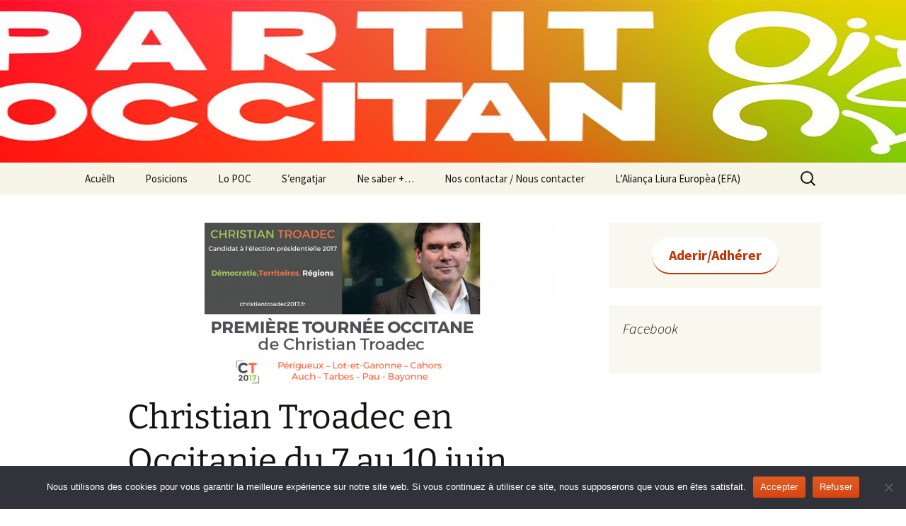

--- FILE ---
content_type: text/html; charset=UTF-8
request_url: https://partitoccitan.org/en-direct/comunicats/christian-troadec-en-occitanie-du-7-au-10-juin-prochains/
body_size: 11539
content:
<!DOCTYPE html>
<html lang="fr-FR">
<head>
	<meta charset="UTF-8">
	<meta name="viewport" content="width=device-width, initial-scale=1.0">
	<title>Christian Troadec en Occitanie du 7 au 10 juin prochains - Partit Occitan</title>
	<link rel="profile" href="https://gmpg.org/xfn/11">
	<link rel="pingback" href="https://partitoccitan.org/xmlrpc.php">
	<meta name='robots' content='index, follow, max-image-preview:large, max-snippet:-1, max-video-preview:-1' />
	<style>img:is([sizes="auto" i], [sizes^="auto," i]) { contain-intrinsic-size: 3000px 1500px }</style>
	
	<!-- This site is optimized with the Yoast SEO plugin v26.2 - https://yoast.com/wordpress/plugins/seo/ -->
	<link rel="canonical" href="https://partitoccitan.org/en-direct/comunicats/christian-troadec-en-occitanie-du-7-au-10-juin-prochains/" />
	<meta property="og:locale" content="fr_FR" />
	<meta property="og:type" content="article" />
	<meta property="og:title" content="Christian Troadec en Occitanie du 7 au 10 juin prochains - Partit Occitan" />
	<meta property="og:description" content="Christian Troadec, maire de Carhaix, candidat a l&rsquo;élection présidentielle, organise sa première tournée dans l&rsquo;Ouest Occitan la semaine prochaine : le mardi 7 juin à Périgueux : conférence de presse à 17h, réunion publique à 19h &#8211; EN SAVOIR + le mercredi 8 juin au musée du Foie Gras de Frespech (47) : rencontre et &hellip; Continuer la lecture de Christian Troadec en Occitanie du 7 au 10 juin prochains &rarr;" />
	<meta property="og:url" content="https://partitoccitan.org/en-direct/comunicats/christian-troadec-en-occitanie-du-7-au-10-juin-prochains/" />
	<meta property="og:site_name" content="Partit Occitan" />
	<meta property="article:publisher" content="https://www.facebook.com/partitoccitan/" />
	<meta property="article:published_time" content="2016-06-02T16:07:46+00:00" />
	<meta property="article:modified_time" content="2016-06-03T06:53:50+00:00" />
	<meta property="og:image" content="https://partitoccitan.org/wp-content/uploads/2016/06/image-articleé2.png" />
	<meta property="og:image:width" content="1118" />
	<meta property="og:image:height" content="432" />
	<meta property="og:image:type" content="image/png" />
	<meta name="author" content="admin" />
	<meta name="twitter:card" content="summary_large_image" />
	<meta name="twitter:creator" content="@partitoccitan" />
	<meta name="twitter:site" content="@partitoccitan" />
	<meta name="twitter:label1" content="Écrit par" />
	<meta name="twitter:data1" content="admin" />
	<meta name="twitter:label2" content="Durée de lecture estimée" />
	<meta name="twitter:data2" content="1 minute" />
	<script type="application/ld+json" class="yoast-schema-graph">{"@context":"https://schema.org","@graph":[{"@type":"Article","@id":"https://partitoccitan.org/en-direct/comunicats/christian-troadec-en-occitanie-du-7-au-10-juin-prochains/#article","isPartOf":{"@id":"https://partitoccitan.org/en-direct/comunicats/christian-troadec-en-occitanie-du-7-au-10-juin-prochains/"},"author":{"name":"admin","@id":"https://partitoccitan.org/#/schema/person/5b10f5dbc3ad6f1c45f62284cf4b5ee3"},"headline":"Christian Troadec en Occitanie du 7 au 10 juin prochains","datePublished":"2016-06-02T16:07:46+00:00","dateModified":"2016-06-03T06:53:50+00:00","mainEntityOfPage":{"@id":"https://partitoccitan.org/en-direct/comunicats/christian-troadec-en-occitanie-du-7-au-10-juin-prochains/"},"wordCount":311,"publisher":{"@id":"https://partitoccitan.org/#organization"},"image":{"@id":"https://partitoccitan.org/en-direct/comunicats/christian-troadec-en-occitanie-du-7-au-10-juin-prochains/#primaryimage"},"thumbnailUrl":"https://partitoccitan.org/wp-content/uploads/2016/06/image-articleé2.png","articleSection":["***Alertas***","Comunicats"],"inLanguage":"fr-FR"},{"@type":"WebPage","@id":"https://partitoccitan.org/en-direct/comunicats/christian-troadec-en-occitanie-du-7-au-10-juin-prochains/","url":"https://partitoccitan.org/en-direct/comunicats/christian-troadec-en-occitanie-du-7-au-10-juin-prochains/","name":"Christian Troadec en Occitanie du 7 au 10 juin prochains - Partit Occitan","isPartOf":{"@id":"https://partitoccitan.org/#website"},"primaryImageOfPage":{"@id":"https://partitoccitan.org/en-direct/comunicats/christian-troadec-en-occitanie-du-7-au-10-juin-prochains/#primaryimage"},"image":{"@id":"https://partitoccitan.org/en-direct/comunicats/christian-troadec-en-occitanie-du-7-au-10-juin-prochains/#primaryimage"},"thumbnailUrl":"https://partitoccitan.org/wp-content/uploads/2016/06/image-articleé2.png","datePublished":"2016-06-02T16:07:46+00:00","dateModified":"2016-06-03T06:53:50+00:00","breadcrumb":{"@id":"https://partitoccitan.org/en-direct/comunicats/christian-troadec-en-occitanie-du-7-au-10-juin-prochains/#breadcrumb"},"inLanguage":"fr-FR","potentialAction":[{"@type":"ReadAction","target":["https://partitoccitan.org/en-direct/comunicats/christian-troadec-en-occitanie-du-7-au-10-juin-prochains/"]}]},{"@type":"ImageObject","inLanguage":"fr-FR","@id":"https://partitoccitan.org/en-direct/comunicats/christian-troadec-en-occitanie-du-7-au-10-juin-prochains/#primaryimage","url":"https://partitoccitan.org/wp-content/uploads/2016/06/image-articleé2.png","contentUrl":"https://partitoccitan.org/wp-content/uploads/2016/06/image-articleé2.png","width":1118,"height":432},{"@type":"BreadcrumbList","@id":"https://partitoccitan.org/en-direct/comunicats/christian-troadec-en-occitanie-du-7-au-10-juin-prochains/#breadcrumb","itemListElement":[{"@type":"ListItem","position":1,"name":"Accueil","item":"https://partitoccitan.org/"},{"@type":"ListItem","position":2,"name":"Les dernières publications","item":"https://partitoccitan.org/blog/"},{"@type":"ListItem","position":3,"name":"Christian Troadec en Occitanie du 7 au 10 juin prochains"}]},{"@type":"WebSite","@id":"https://partitoccitan.org/#website","url":"https://partitoccitan.org/","name":"Partit Occitan","description":"","publisher":{"@id":"https://partitoccitan.org/#organization"},"potentialAction":[{"@type":"SearchAction","target":{"@type":"EntryPoint","urlTemplate":"https://partitoccitan.org/?s={search_term_string}"},"query-input":{"@type":"PropertyValueSpecification","valueRequired":true,"valueName":"search_term_string"}}],"inLanguage":"fr-FR"},{"@type":"Organization","@id":"https://partitoccitan.org/#organization","name":"Partit Occitan","url":"https://partitoccitan.org/","logo":{"@type":"ImageObject","inLanguage":"fr-FR","@id":"https://partitoccitan.org/#/schema/logo/image/","url":"https://partitoccitan.org/wp-content/uploads/2018/01/cropped-logopoclarge-1.png","contentUrl":"https://partitoccitan.org/wp-content/uploads/2018/01/cropped-logopoclarge-1.png","width":512,"height":512,"caption":"Partit Occitan"},"image":{"@id":"https://partitoccitan.org/#/schema/logo/image/"},"sameAs":["https://www.facebook.com/partitoccitan/","https://x.com/partitoccitan"]},{"@type":"Person","@id":"https://partitoccitan.org/#/schema/person/5b10f5dbc3ad6f1c45f62284cf4b5ee3","name":"admin","url":"https://partitoccitan.org/author/admin/"}]}</script>
	<!-- / Yoast SEO plugin. -->


<link rel="alternate" type="application/rss+xml" title="Partit Occitan &raquo; Flux" href="https://partitoccitan.org/feed/" />
<link rel="alternate" type="application/rss+xml" title="Partit Occitan &raquo; Flux des commentaires" href="https://partitoccitan.org/comments/feed/" />
		<!-- This site uses the Google Analytics by ExactMetrics plugin v8.10.1 - Using Analytics tracking - https://www.exactmetrics.com/ -->
		<!-- Note: ExactMetrics is not currently configured on this site. The site owner needs to authenticate with Google Analytics in the ExactMetrics settings panel. -->
					<!-- No tracking code set -->
				<!-- / Google Analytics by ExactMetrics -->
		<script>
window._wpemojiSettings = {"baseUrl":"https:\/\/s.w.org\/images\/core\/emoji\/16.0.1\/72x72\/","ext":".png","svgUrl":"https:\/\/s.w.org\/images\/core\/emoji\/16.0.1\/svg\/","svgExt":".svg","source":{"concatemoji":"https:\/\/partitoccitan.org\/wp-includes\/js\/wp-emoji-release.min.js?ver=6.8.3"}};
/*! This file is auto-generated */
!function(s,n){var o,i,e;function c(e){try{var t={supportTests:e,timestamp:(new Date).valueOf()};sessionStorage.setItem(o,JSON.stringify(t))}catch(e){}}function p(e,t,n){e.clearRect(0,0,e.canvas.width,e.canvas.height),e.fillText(t,0,0);var t=new Uint32Array(e.getImageData(0,0,e.canvas.width,e.canvas.height).data),a=(e.clearRect(0,0,e.canvas.width,e.canvas.height),e.fillText(n,0,0),new Uint32Array(e.getImageData(0,0,e.canvas.width,e.canvas.height).data));return t.every(function(e,t){return e===a[t]})}function u(e,t){e.clearRect(0,0,e.canvas.width,e.canvas.height),e.fillText(t,0,0);for(var n=e.getImageData(16,16,1,1),a=0;a<n.data.length;a++)if(0!==n.data[a])return!1;return!0}function f(e,t,n,a){switch(t){case"flag":return n(e,"\ud83c\udff3\ufe0f\u200d\u26a7\ufe0f","\ud83c\udff3\ufe0f\u200b\u26a7\ufe0f")?!1:!n(e,"\ud83c\udde8\ud83c\uddf6","\ud83c\udde8\u200b\ud83c\uddf6")&&!n(e,"\ud83c\udff4\udb40\udc67\udb40\udc62\udb40\udc65\udb40\udc6e\udb40\udc67\udb40\udc7f","\ud83c\udff4\u200b\udb40\udc67\u200b\udb40\udc62\u200b\udb40\udc65\u200b\udb40\udc6e\u200b\udb40\udc67\u200b\udb40\udc7f");case"emoji":return!a(e,"\ud83e\udedf")}return!1}function g(e,t,n,a){var r="undefined"!=typeof WorkerGlobalScope&&self instanceof WorkerGlobalScope?new OffscreenCanvas(300,150):s.createElement("canvas"),o=r.getContext("2d",{willReadFrequently:!0}),i=(o.textBaseline="top",o.font="600 32px Arial",{});return e.forEach(function(e){i[e]=t(o,e,n,a)}),i}function t(e){var t=s.createElement("script");t.src=e,t.defer=!0,s.head.appendChild(t)}"undefined"!=typeof Promise&&(o="wpEmojiSettingsSupports",i=["flag","emoji"],n.supports={everything:!0,everythingExceptFlag:!0},e=new Promise(function(e){s.addEventListener("DOMContentLoaded",e,{once:!0})}),new Promise(function(t){var n=function(){try{var e=JSON.parse(sessionStorage.getItem(o));if("object"==typeof e&&"number"==typeof e.timestamp&&(new Date).valueOf()<e.timestamp+604800&&"object"==typeof e.supportTests)return e.supportTests}catch(e){}return null}();if(!n){if("undefined"!=typeof Worker&&"undefined"!=typeof OffscreenCanvas&&"undefined"!=typeof URL&&URL.createObjectURL&&"undefined"!=typeof Blob)try{var e="postMessage("+g.toString()+"("+[JSON.stringify(i),f.toString(),p.toString(),u.toString()].join(",")+"));",a=new Blob([e],{type:"text/javascript"}),r=new Worker(URL.createObjectURL(a),{name:"wpTestEmojiSupports"});return void(r.onmessage=function(e){c(n=e.data),r.terminate(),t(n)})}catch(e){}c(n=g(i,f,p,u))}t(n)}).then(function(e){for(var t in e)n.supports[t]=e[t],n.supports.everything=n.supports.everything&&n.supports[t],"flag"!==t&&(n.supports.everythingExceptFlag=n.supports.everythingExceptFlag&&n.supports[t]);n.supports.everythingExceptFlag=n.supports.everythingExceptFlag&&!n.supports.flag,n.DOMReady=!1,n.readyCallback=function(){n.DOMReady=!0}}).then(function(){return e}).then(function(){var e;n.supports.everything||(n.readyCallback(),(e=n.source||{}).concatemoji?t(e.concatemoji):e.wpemoji&&e.twemoji&&(t(e.twemoji),t(e.wpemoji)))}))}((window,document),window._wpemojiSettings);
</script>
<link rel='stylesheet' id='validate-engine-css-css' href='https://partitoccitan.org/wp-content/plugins/wysija-newsletters/css/validationEngine.jquery.css?ver=2.22' media='all' />
<style id='wp-emoji-styles-inline-css'>

	img.wp-smiley, img.emoji {
		display: inline !important;
		border: none !important;
		box-shadow: none !important;
		height: 1em !important;
		width: 1em !important;
		margin: 0 0.07em !important;
		vertical-align: -0.1em !important;
		background: none !important;
		padding: 0 !important;
	}
</style>
<link rel='stylesheet' id='wp-block-library-css' href='https://partitoccitan.org/wp-content/plugins/gutenberg/build/block-library/style.css?ver=21.9.0' media='all' />
<link rel='stylesheet' id='wp-block-library-theme-css' href='https://partitoccitan.org/wp-content/plugins/gutenberg/build/block-library/theme.css?ver=21.9.0' media='all' />
<style id='classic-theme-styles-inline-css'>
/*! This file is auto-generated */
.wp-block-button__link{color:#fff;background-color:#32373c;border-radius:9999px;box-shadow:none;text-decoration:none;padding:calc(.667em + 2px) calc(1.333em + 2px);font-size:1.125em}.wp-block-file__button{background:#32373c;color:#fff;text-decoration:none}
</style>
<link rel='stylesheet' id='contact-form-7-css' href='https://partitoccitan.org/wp-content/plugins/contact-form-7/includes/css/styles.css?ver=6.1.3' media='all' />
<link rel='stylesheet' id='cookie-notice-front-css' href='https://partitoccitan.org/wp-content/plugins/cookie-notice/css/front.min.css?ver=2.5.8' media='all' />
<style id='global-styles-inline-css'>
:root{--wp--preset--aspect-ratio--square: 1;--wp--preset--aspect-ratio--4-3: 4/3;--wp--preset--aspect-ratio--3-4: 3/4;--wp--preset--aspect-ratio--3-2: 3/2;--wp--preset--aspect-ratio--2-3: 2/3;--wp--preset--aspect-ratio--16-9: 16/9;--wp--preset--aspect-ratio--9-16: 9/16;--wp--preset--color--black: #000000;--wp--preset--color--cyan-bluish-gray: #abb8c3;--wp--preset--color--white: #fff;--wp--preset--color--pale-pink: #f78da7;--wp--preset--color--vivid-red: #cf2e2e;--wp--preset--color--luminous-vivid-orange: #ff6900;--wp--preset--color--luminous-vivid-amber: #fcb900;--wp--preset--color--light-green-cyan: #7bdcb5;--wp--preset--color--vivid-green-cyan: #00d084;--wp--preset--color--pale-cyan-blue: #8ed1fc;--wp--preset--color--vivid-cyan-blue: #0693e3;--wp--preset--color--vivid-purple: #9b51e0;--wp--preset--color--dark-gray: #141412;--wp--preset--color--red: #bc360a;--wp--preset--color--medium-orange: #db572f;--wp--preset--color--light-orange: #ea9629;--wp--preset--color--yellow: #fbca3c;--wp--preset--color--dark-brown: #220e10;--wp--preset--color--medium-brown: #722d19;--wp--preset--color--light-brown: #eadaa6;--wp--preset--color--beige: #e8e5ce;--wp--preset--color--off-white: #f7f5e7;--wp--preset--gradient--vivid-cyan-blue-to-vivid-purple: linear-gradient(135deg,rgb(6,147,227) 0%,rgb(155,81,224) 100%);--wp--preset--gradient--light-green-cyan-to-vivid-green-cyan: linear-gradient(135deg,rgb(122,220,180) 0%,rgb(0,208,130) 100%);--wp--preset--gradient--luminous-vivid-amber-to-luminous-vivid-orange: linear-gradient(135deg,rgb(252,185,0) 0%,rgb(255,105,0) 100%);--wp--preset--gradient--luminous-vivid-orange-to-vivid-red: linear-gradient(135deg,rgb(255,105,0) 0%,rgb(207,46,46) 100%);--wp--preset--gradient--very-light-gray-to-cyan-bluish-gray: linear-gradient(135deg,rgb(238,238,238) 0%,rgb(169,184,195) 100%);--wp--preset--gradient--cool-to-warm-spectrum: linear-gradient(135deg,rgb(74,234,220) 0%,rgb(151,120,209) 20%,rgb(207,42,186) 40%,rgb(238,44,130) 60%,rgb(251,105,98) 80%,rgb(254,248,76) 100%);--wp--preset--gradient--blush-light-purple: linear-gradient(135deg,rgb(255,206,236) 0%,rgb(152,150,240) 100%);--wp--preset--gradient--blush-bordeaux: linear-gradient(135deg,rgb(254,205,165) 0%,rgb(254,45,45) 50%,rgb(107,0,62) 100%);--wp--preset--gradient--luminous-dusk: linear-gradient(135deg,rgb(255,203,112) 0%,rgb(199,81,192) 50%,rgb(65,88,208) 100%);--wp--preset--gradient--pale-ocean: linear-gradient(135deg,rgb(255,245,203) 0%,rgb(182,227,212) 50%,rgb(51,167,181) 100%);--wp--preset--gradient--electric-grass: linear-gradient(135deg,rgb(202,248,128) 0%,rgb(113,206,126) 100%);--wp--preset--gradient--midnight: linear-gradient(135deg,rgb(2,3,129) 0%,rgb(40,116,252) 100%);--wp--preset--gradient--autumn-brown: linear-gradient(135deg, rgba(226,45,15,1) 0%, rgba(158,25,13,1) 100%);--wp--preset--gradient--sunset-yellow: linear-gradient(135deg, rgba(233,139,41,1) 0%, rgba(238,179,95,1) 100%);--wp--preset--gradient--light-sky: linear-gradient(135deg,rgba(228,228,228,1.0) 0%,rgba(208,225,252,1.0) 100%);--wp--preset--gradient--dark-sky: linear-gradient(135deg,rgba(0,0,0,1.0) 0%,rgba(56,61,69,1.0) 100%);--wp--preset--font-size--small: 13px;--wp--preset--font-size--medium: 20px;--wp--preset--font-size--large: 36px;--wp--preset--font-size--x-large: 42px;--wp--preset--spacing--20: 0.44rem;--wp--preset--spacing--30: 0.67rem;--wp--preset--spacing--40: 1rem;--wp--preset--spacing--50: 1.5rem;--wp--preset--spacing--60: 2.25rem;--wp--preset--spacing--70: 3.38rem;--wp--preset--spacing--80: 5.06rem;--wp--preset--shadow--natural: 6px 6px 9px rgba(0, 0, 0, 0.2);--wp--preset--shadow--deep: 12px 12px 50px rgba(0, 0, 0, 0.4);--wp--preset--shadow--sharp: 6px 6px 0px rgba(0, 0, 0, 0.2);--wp--preset--shadow--outlined: 6px 6px 0px -3px rgb(255, 255, 255), 6px 6px rgb(0, 0, 0);--wp--preset--shadow--crisp: 6px 6px 0px rgb(0, 0, 0);}:where(.is-layout-flex){gap: 0.5em;}:where(.is-layout-grid){gap: 0.5em;}body .is-layout-flex{display: flex;}.is-layout-flex{flex-wrap: wrap;align-items: center;}.is-layout-flex > :is(*, div){margin: 0;}body .is-layout-grid{display: grid;}.is-layout-grid > :is(*, div){margin: 0;}:where(.wp-block-columns.is-layout-flex){gap: 2em;}:where(.wp-block-columns.is-layout-grid){gap: 2em;}:where(.wp-block-post-template.is-layout-flex){gap: 1.25em;}:where(.wp-block-post-template.is-layout-grid){gap: 1.25em;}.has-black-color{color: var(--wp--preset--color--black) !important;}.has-cyan-bluish-gray-color{color: var(--wp--preset--color--cyan-bluish-gray) !important;}.has-white-color{color: var(--wp--preset--color--white) !important;}.has-pale-pink-color{color: var(--wp--preset--color--pale-pink) !important;}.has-vivid-red-color{color: var(--wp--preset--color--vivid-red) !important;}.has-luminous-vivid-orange-color{color: var(--wp--preset--color--luminous-vivid-orange) !important;}.has-luminous-vivid-amber-color{color: var(--wp--preset--color--luminous-vivid-amber) !important;}.has-light-green-cyan-color{color: var(--wp--preset--color--light-green-cyan) !important;}.has-vivid-green-cyan-color{color: var(--wp--preset--color--vivid-green-cyan) !important;}.has-pale-cyan-blue-color{color: var(--wp--preset--color--pale-cyan-blue) !important;}.has-vivid-cyan-blue-color{color: var(--wp--preset--color--vivid-cyan-blue) !important;}.has-vivid-purple-color{color: var(--wp--preset--color--vivid-purple) !important;}.has-black-background-color{background-color: var(--wp--preset--color--black) !important;}.has-cyan-bluish-gray-background-color{background-color: var(--wp--preset--color--cyan-bluish-gray) !important;}.has-white-background-color{background-color: var(--wp--preset--color--white) !important;}.has-pale-pink-background-color{background-color: var(--wp--preset--color--pale-pink) !important;}.has-vivid-red-background-color{background-color: var(--wp--preset--color--vivid-red) !important;}.has-luminous-vivid-orange-background-color{background-color: var(--wp--preset--color--luminous-vivid-orange) !important;}.has-luminous-vivid-amber-background-color{background-color: var(--wp--preset--color--luminous-vivid-amber) !important;}.has-light-green-cyan-background-color{background-color: var(--wp--preset--color--light-green-cyan) !important;}.has-vivid-green-cyan-background-color{background-color: var(--wp--preset--color--vivid-green-cyan) !important;}.has-pale-cyan-blue-background-color{background-color: var(--wp--preset--color--pale-cyan-blue) !important;}.has-vivid-cyan-blue-background-color{background-color: var(--wp--preset--color--vivid-cyan-blue) !important;}.has-vivid-purple-background-color{background-color: var(--wp--preset--color--vivid-purple) !important;}.has-black-border-color{border-color: var(--wp--preset--color--black) !important;}.has-cyan-bluish-gray-border-color{border-color: var(--wp--preset--color--cyan-bluish-gray) !important;}.has-white-border-color{border-color: var(--wp--preset--color--white) !important;}.has-pale-pink-border-color{border-color: var(--wp--preset--color--pale-pink) !important;}.has-vivid-red-border-color{border-color: var(--wp--preset--color--vivid-red) !important;}.has-luminous-vivid-orange-border-color{border-color: var(--wp--preset--color--luminous-vivid-orange) !important;}.has-luminous-vivid-amber-border-color{border-color: var(--wp--preset--color--luminous-vivid-amber) !important;}.has-light-green-cyan-border-color{border-color: var(--wp--preset--color--light-green-cyan) !important;}.has-vivid-green-cyan-border-color{border-color: var(--wp--preset--color--vivid-green-cyan) !important;}.has-pale-cyan-blue-border-color{border-color: var(--wp--preset--color--pale-cyan-blue) !important;}.has-vivid-cyan-blue-border-color{border-color: var(--wp--preset--color--vivid-cyan-blue) !important;}.has-vivid-purple-border-color{border-color: var(--wp--preset--color--vivid-purple) !important;}.has-vivid-cyan-blue-to-vivid-purple-gradient-background{background: var(--wp--preset--gradient--vivid-cyan-blue-to-vivid-purple) !important;}.has-light-green-cyan-to-vivid-green-cyan-gradient-background{background: var(--wp--preset--gradient--light-green-cyan-to-vivid-green-cyan) !important;}.has-luminous-vivid-amber-to-luminous-vivid-orange-gradient-background{background: var(--wp--preset--gradient--luminous-vivid-amber-to-luminous-vivid-orange) !important;}.has-luminous-vivid-orange-to-vivid-red-gradient-background{background: var(--wp--preset--gradient--luminous-vivid-orange-to-vivid-red) !important;}.has-very-light-gray-to-cyan-bluish-gray-gradient-background{background: var(--wp--preset--gradient--very-light-gray-to-cyan-bluish-gray) !important;}.has-cool-to-warm-spectrum-gradient-background{background: var(--wp--preset--gradient--cool-to-warm-spectrum) !important;}.has-blush-light-purple-gradient-background{background: var(--wp--preset--gradient--blush-light-purple) !important;}.has-blush-bordeaux-gradient-background{background: var(--wp--preset--gradient--blush-bordeaux) !important;}.has-luminous-dusk-gradient-background{background: var(--wp--preset--gradient--luminous-dusk) !important;}.has-pale-ocean-gradient-background{background: var(--wp--preset--gradient--pale-ocean) !important;}.has-electric-grass-gradient-background{background: var(--wp--preset--gradient--electric-grass) !important;}.has-midnight-gradient-background{background: var(--wp--preset--gradient--midnight) !important;}.has-small-font-size{font-size: var(--wp--preset--font-size--small) !important;}.has-medium-font-size{font-size: var(--wp--preset--font-size--medium) !important;}.has-large-font-size{font-size: var(--wp--preset--font-size--large) !important;}.has-x-large-font-size{font-size: var(--wp--preset--font-size--x-large) !important;}
:where(.wp-block-columns.is-layout-flex){gap: 2em;}:where(.wp-block-columns.is-layout-grid){gap: 2em;}
:root :where(.wp-block-pullquote){font-size: 1.5em;line-height: 1.6;}
:where(.wp-block-post-template.is-layout-flex){gap: 1.25em;}:where(.wp-block-post-template.is-layout-grid){gap: 1.25em;}
:where(.wp-block-term-template.is-layout-flex){gap: 1.25em;}:where(.wp-block-term-template.is-layout-grid){gap: 1.25em;}
</style>
<link rel='stylesheet' id='twentythirteen-fonts-css' href='https://partitoccitan.org/wp-content/themes/twentythirteen/fonts/source-sans-pro-plus-bitter.css?ver=20230328' media='all' />
<link rel='stylesheet' id='genericons-css' href='https://partitoccitan.org/wp-content/themes/twentythirteen/genericons/genericons.css?ver=3.0.3' media='all' />
<link rel='stylesheet' id='twentythirteen-style-css' href='https://partitoccitan.org/wp-content/themes/twentythirteen/style.css?ver=20250415' media='all' />
<link rel='stylesheet' id='twentythirteen-block-style-css' href='https://partitoccitan.org/wp-content/themes/twentythirteen/css/blocks.css?ver=20240520' media='all' />
<!--n2css--><!--n2js--><script src="https://partitoccitan.org/wp-content/plugins/gutenberg/build/hooks/index.min.js?ver=1761143744539" id="wp-hooks-js"></script>
<script src="https://partitoccitan.org/wp-content/plugins/gutenberg/build/i18n/index.min.js?ver=1761143746378" id="wp-i18n-js"></script>
<script id="wp-i18n-js-after">
wp.i18n.setLocaleData( { 'text direction\u0004ltr': [ 'ltr' ] } );
</script>
<script id="cookie-notice-front-js-before">
var cnArgs = {"ajaxUrl":"https:\/\/partitoccitan.org\/wp-admin\/admin-ajax.php","nonce":"926515be48","hideEffect":"fade","position":"bottom","onScroll":false,"onScrollOffset":100,"onClick":false,"cookieName":"cookie_notice_accepted","cookieTime":2592000,"cookieTimeRejected":2592000,"globalCookie":false,"redirection":false,"cache":false,"revokeCookies":false,"revokeCookiesOpt":"automatic"};
</script>
<script src="https://partitoccitan.org/wp-content/plugins/cookie-notice/js/front.min.js?ver=2.5.8" id="cookie-notice-front-js"></script>
<script src="https://partitoccitan.org/wp-includes/js/jquery/jquery.min.js?ver=3.7.1" id="jquery-core-js"></script>
<script src="https://partitoccitan.org/wp-includes/js/jquery/jquery-migrate.min.js?ver=3.4.1" id="jquery-migrate-js"></script>
<script src="https://partitoccitan.org/wp-content/themes/twentythirteen/js/functions.js?ver=20230526" id="twentythirteen-script-js" defer data-wp-strategy="defer"></script>
<link rel="https://api.w.org/" href="https://partitoccitan.org/wp-json/" /><link rel="alternate" title="JSON" type="application/json" href="https://partitoccitan.org/wp-json/wp/v2/posts/4904" /><link rel="EditURI" type="application/rsd+xml" title="RSD" href="https://partitoccitan.org/xmlrpc.php?rsd" />
<meta name="generator" content="WordPress 6.8.3" />
<link rel='shortlink' href='https://partitoccitan.org?p=4904' />
		<style type="text/css">
					</style>
				<!-- Twitter Cards Meta by USM  STARTS-->
			<meta name="twitter:card" content="summary" />
<meta name="twitter:site" content="@" />
<meta name="twitter:creator" content="@" />
<meta name="twitter:url" content="https://partitoccitan.org/en-direct/comunicats/christian-troadec-en-occitanie-du-7-au-10-juin-prochains/" />
<meta name="twitter:title" content="Christian Troadec en Occitanie du 7 au 10 juin prochains" />
<meta name="twitter:description" content="Christian Troadec, maire de Carhaix, candidat a l&#039;élection présidentielle, organise sa première tournée dans l&#039;Ouest Occitan la semaine prochaine : le mardi 7 juin à Périgueux : conférence de presse à 17h, réunion publique à 19h - EN SAVOIR + le mercredi 8 juin au musée du Foie Gras de Frespech (47) : rencontre et conférence de presse à 10h30 - EN SAVOIR + le mercredi 8 juin à [...]" />
<meta name="twitter:image" content="https://partitoccitan.org/wp-content/plugins/Ultimate-Premium-Plugin/images/no-image.jpg?1763427635" />
			<!-- Twitter Cards Meta by USM  CLOSES-->
				<style type="text/css" id="twentythirteen-header-css">
		.site-header {
		background: url(https://partitoccitan.org/wp-content/uploads/2024/10/cropped-poc-horizontal-copie.jpg) no-repeat scroll top;
		background-size: 1600px auto;
	}
	@media (max-width: 767px) {
		.site-header {
			background-size: 768px auto;
		}
	}
	@media (max-width: 359px) {
		.site-header {
			background-size: 360px auto;
		}
	}
			.site-title,
	.site-description {
		position: absolute;
		clip-path: inset(50%);
	}
			</style>
	<link rel="icon" href="https://partitoccitan.org/wp-content/uploads/2023/08/cropped-poc-drapel-ver-32x32.png" sizes="32x32" />
<link rel="icon" href="https://partitoccitan.org/wp-content/uploads/2023/08/cropped-poc-drapel-ver-192x192.png" sizes="192x192" />
<link rel="apple-touch-icon" href="https://partitoccitan.org/wp-content/uploads/2023/08/cropped-poc-drapel-ver-180x180.png" />
<meta name="msapplication-TileImage" content="https://partitoccitan.org/wp-content/uploads/2023/08/cropped-poc-drapel-ver-270x270.png" />
<style type="text/css">.sfsibeforpstwpr .sfsiplus_norm_row.sfsi_plus_wDivothr .sfsi_premium_wicons:nth-child(2) {margin-left: 2.5px !important;margin-right: 2.5px !important;} .sfsibeforpstwpr .sfsiplus_norm_row.sfsi_plus_wDivothr .sfsi_premium_wicons, .sfsiaftrpstwpr .sfsiplus_norm_row.sfsi_plus_wDivothr .sfsi_premium_wicons{width: 40px !important;height: 40px !important; margin-left: 2.5px !important;margin-right: 2.5px !important;margin-bottom: 5px !important;} .sfsibeforpstwpr .sfsiplus_norm_row.sfsi_plus_wDivothr .sfsi_premium_wicons .sciconfront, .sfsibeforpstwpr .sfsiplus_norm_row.sfsi_plus_wDivothr .sfsi_premium_wicons .sciconback, .sfsiaftrpstwpr .sfsiplus_norm_row.sfsi_plus_wDivothr .sfsi_premium_wicons .sciconfront, .sfsiaftrpstwpr .sfsiplus_norm_row.sfsi_plus_wDivothr .sfsi_premium_wicons .sciconback {width: 40px !important;height: 40px !important; }</style><meta name="follow.[base64]" content="3mxLt34tJ8J170JGk9BB"/><meta name="viewport" content="width=device-width, initial-scale=1">
		<!-- Open graph title, url & description tags added by USM STARTS -->
		<meta property="og:description" content="Christian Troadec, maire de Carhaix, candidat a l&#039;élection présidentielle, organise sa première tournée dans l&#039;Ouest Occitan la semaine prochaine : le mardi 7 juin à Périgueux : conférence de presse à 17h, réunion publique à 19h - EN SAVOIR + le mercredi 8 juin au musée du Foie Gras de Frespech (47) : rencontre et conférence de presse à 10h30 - EN SAVOIR + le mercredi 8 juin à [...]"/>
<meta property="og:url" content="https://partitoccitan.org/en-direct/comunicats/christian-troadec-en-occitanie-du-7-au-10-juin-prochains/"/>
<meta property="og:title" content="Christian Troadec en Occitanie du 7 au 10 juin prochains"/>
		<!-- Open graph title, url & description tags added by USM CLOSES -->
		</head>

<body class="wp-singular post-template-default single single-post postid-4904 single-format-standard wp-embed-responsive wp-theme-twentythirteen cookies-not-set sidebar no-avatars">
		<div id="page" class="hfeed site">
		<a class="screen-reader-text skip-link" href="#content">
			Aller au contenu		</a>
		<header id="masthead" class="site-header">
					<a class="home-link" href="https://partitoccitan.org/" rel="home" >
				<h1 class="site-title">Partit Occitan</h1>
				<h2 class="site-description"></h2>
			</a>

			<div id="navbar" class="navbar">
				<nav id="site-navigation" class="navigation main-navigation">
					<button class="menu-toggle">Menu</button>
					<div class="menu-primary-navigation-container"><ul id="primary-menu" class="nav-menu"><li id="menu-item-6223" class="menu-item menu-item-type-post_type menu-item-object-page menu-item-home menu-item-6223"><a href="https://partitoccitan.org/">Acuèlh</a></li>
<li id="menu-item-6676" class="menu-item menu-item-type-post_type menu-item-object-page menu-item-6676"><a href="https://partitoccitan.org/posicions/">Posicions</a></li>
<li id="menu-item-695" class="menu-item menu-item-type-custom menu-item-object-custom menu-item-has-children menu-item-695"><a href="#">Lo POC</a>
<ul class="sub-menu">
	<li id="menu-item-635" class="menu-item menu-item-type-post_type menu-item-object-page menu-item-635"><a href="https://partitoccitan.org/le-mouvement/qui-sem/">Presentacion</a></li>
	<li id="menu-item-627" class="menu-item menu-item-type-post_type menu-item-object-page menu-item-627"><a href="https://partitoccitan.org/le-mouvement/istoria/">Çò que sèm</a></li>
	<li id="menu-item-631" class="menu-item menu-item-type-post_type menu-item-object-page menu-item-631"><a href="https://partitoccitan.org/le-mouvement/organisacion/">Organisacion</a></li>
</ul>
</li>
<li id="menu-item-6411" class="menu-item menu-item-type-post_type menu-item-object-page menu-item-6411"><a href="https://partitoccitan.org/participer-2/sengager/">S’engatjar</a></li>
<li id="menu-item-6667" class="menu-item menu-item-type-custom menu-item-object-custom menu-item-has-children menu-item-6667"><a href="#">Ne saber +&#8230;</a>
<ul class="sub-menu">
	<li id="menu-item-638" class="menu-item menu-item-type-post_type menu-item-object-page menu-item-638"><a href="https://partitoccitan.org/participer-2/se-former/">Se formar</a></li>
	<li id="menu-item-6669" class="menu-item menu-item-type-custom menu-item-object-custom menu-item-6669"><a href="https://www.federation-rps.org/">RPS</a></li>
	<li id="menu-item-6668" class="menu-item menu-item-type-custom menu-item-object-custom menu-item-6668"><a href="https://e-f-a.org/">ALE</a></li>
	<li id="menu-item-6481" class="menu-item menu-item-type-post_type menu-item-object-page menu-item-6481"><a href="https://partitoccitan.org/los-nostes-ligams-facebook/">Malhums</a></li>
	<li id="menu-item-6527" class="menu-item menu-item-type-post_type menu-item-object-page menu-item-6527"><a href="https://partitoccitan.org/los-archius-les-archives/">Archius</a></li>
	<li id="menu-item-6655" class="menu-item menu-item-type-post_type menu-item-object-page menu-item-6655"><a href="https://partitoccitan.org/mentions-legales-mencions-legalas/">Mencions legalas</a></li>
</ul>
</li>
<li id="menu-item-7263" class="menu-item menu-item-type-post_type menu-item-object-page menu-item-7263"><a href="https://partitoccitan.org/contact-2/">Nos contactar / Nous contacter</a></li>
<li id="menu-item-6960" class="menu-item menu-item-type-post_type menu-item-object-page menu-item-6960"><a href="https://partitoccitan.org/laliganca-liura-europea-efa/">L’Aliança Liura Europèa (EFA)</a></li>
</ul></div>					<form role="search" method="get" class="search-form" action="https://partitoccitan.org/">
				<label>
					<span class="screen-reader-text">Rechercher :</span>
					<input type="search" class="search-field" placeholder="Rechercher…" value="" name="s" />
				</label>
				<input type="submit" class="search-submit" value="Rechercher" />
			</form>				</nav><!-- #site-navigation -->
			</div><!-- #navbar -->
		</header><!-- #masthead -->

		<div id="main" class="site-main">

	<div id="primary" class="content-area">
		<div id="content" class="site-content" role="main">

			
				
<article id="post-4904" class="post-4904 post type-post status-publish format-standard has-post-thumbnail hentry category-alertas-2 category-comunicats">
	<header class="entry-header">
				<div class="entry-thumbnail">
			<img width="604" height="233" src="https://partitoccitan.org/wp-content/uploads/2016/06/image-articleé2.png" class="attachment-post-thumbnail size-post-thumbnail wp-post-image" alt="" decoding="async" fetchpriority="high" srcset="https://partitoccitan.org/wp-content/uploads/2016/06/image-articleé2.png 1118w, https://partitoccitan.org/wp-content/uploads/2016/06/image-articleé2-300x116.png 300w, https://partitoccitan.org/wp-content/uploads/2016/06/image-articleé2-1024x396.png 1024w, https://partitoccitan.org/wp-content/uploads/2016/06/image-articleé2-600x232.png 600w" sizes="(max-width: 604px) 100vw, 604px" />		</div>
		
				<h1 class="entry-title">Christian Troadec en Occitanie du 7 au 10 juin prochains</h1>
		
		<div class="entry-meta">
			<span class="date"><a href="https://partitoccitan.org/en-direct/comunicats/christian-troadec-en-occitanie-du-7-au-10-juin-prochains/" title="Permalien vers Christian Troadec en Occitanie du 7 au 10 juin prochains" rel="bookmark"><time class="entry-date" datetime="2016-06-02T17:07:46+02:00">02/06/2016</time></a></span><span class="categories-links"><a href="https://partitoccitan.org/category/alertas-2/" rel="category tag">***Alertas***</a>, <a href="https://partitoccitan.org/category/en-direct/comunicats/" rel="category tag">Comunicats</a></span><span class="author vcard"><a class="url fn n" href="https://partitoccitan.org/author/admin/" title="Afficher tous les articles par admin" rel="author">admin</a></span>					</div><!-- .entry-meta -->
	</header><!-- .entry-header -->

		<div class="entry-content">
		<p>Christian Troadec, maire de Carhaix, candidat a l&rsquo;élection présidentielle, organise sa première tournée dans l&rsquo;Ouest Occitan la semaine prochaine :</p>
<ul>
<li>le mardi 7 juin à <strong>Périgueux</strong> : <em>conférence de presse à 17h, réunion publique à 19h &#8211; <a href="https://partitoccitan.org/wp-content/uploads/2016/06/20160607-Troadec-Périgueux.pdf">EN SAVOIR +</a></em></li>
<li>le mercredi 8 juin au musée du Foie Gras de <strong>Frespech</strong> (<strong>47</strong>) :<em> rencontre et conférence de presse à 10h30 &#8211; <a href="https://partitoccitan.org/wp-content/uploads/2016/06/20160608-Troadec-Lot-et-Garonne.pdf">EN SAVOIR +</a></em></li>
<li>le mercredi 8 juin à <strong>Cahors</strong> : <em>rencontre et conférence de presse à 14h30 &#8211; <a href="https://partitoccitan.org/wp-content/uploads/2016/06/20160608-Troadec-Cahors.pdf">EN SAVOIR +</a></em></li>
<li>le mercredi 8 juin à <strong>Toulouse</strong> : <em>conférence de presse à 17h30 et réunion publique à 18h30 &#8211; <a href="https://partitoccitan.org/wp-content/uploads/2016/06/20160608-Troadec-Toulouse.pdf">EN SAVOIR +</a></em></li>
<li>le jeudi 9 juin à <strong>Auch</strong> : <em>rencontre et conférence de presse à 10h15 &#8211; </em><a href="https://partitoccitan.org/wp-content/uploads/2016/06/20160609-Troadec-Auch.pdf"><em>EN SAVOIR +</em> </a></li>
<li>le jeudi 9 juin à <strong>Tarbes</strong> :<em> rencontre et conférence de presse à 14h &#8211; PLUS D&rsquo;INFO A VENIR</em></li>
<li>le jeudi 9 juin à <strong>Pau</strong> et <strong>Billère</strong> : <em>conférence de presse à 17h et réunion publique à 20h30 &#8211; <a href="https://partitoccitan.org/wp-content/uploads/2016/06/20160609-Troadec-Béarn.pdf">EN SAVOIR +</a></em></li>
<li>le vendredi 10 juin à <strong>Bayonne</strong> : rencontre et conférence de presse &#8211; <em>PLUS D&rsquo;INFO AVENIR</em></li>
</ul>
<p>&nbsp;</p>
<p>Voici quelques unes des dernière prises de position de Christian Troadec :</p>
<ul>
<li>Christian Troadec est le <span style="text-decoration: underline;">SEUL maire</span> à avoir pris position publiquement <strong>contre les JO 2024 dans la capitale</strong>, estimant qu&rsquo;il ne s&rsquo;agissait de rien d&rsquo;autre que du renforcement du centralisme. <em><a href="http://christiantroadec2017.fr/lettre-ouverte-a-anne-hidalgo-maire-de-paris/" target="_blank">LIRE LA LETTRE REMISE A ANNE HIDALGO</a></em></li>
</ul>
<ul>
<li>Christian Troadec fait partie des <span style="text-decoration: underline;">premiers candidats</span> qui <strong>ont refusé le traité TAFTA</strong> (sa commune a d&rsquo;ailleurs voté une délibération en ce sens en 2015). <em><a href="http://christiantroadec2017.fr/christian-troadec-un-candidat-anti-tafta/" target="_blank">LIRE LE COMMUNIQUE : &lsquo;Christian Troadec, candidat anti-TAFTA&rsquo;</a></em></li>
<li>Christian Troadec est le <span style="text-decoration: underline;">seul candidat</span> à exiger le retrait de la dite « loi travail » tout en proposant des <strong>assises régionalisées de la rénovation sociale</strong>. <em><a href="http://christiantroadec2017.fr/retrait-immediat-de-la-loi-travail-et-des-assises-regionalisees-de-la-renovation-sociale/" target="_blank">LIRE LA PROPOSITION</a></em></li>
</ul>
<ul>
<li>Et aussi :<em><a href="http://christiantroadec2017.fr/3-questions-a-christian-troadec-officialisation-des-langues-regionales/"> 3 questions à Christian Troadec : Officialisation des langues régionales</a></em></li>
</ul>
<p>&nbsp;</p>
<p>Christian Troadec sera à votre disposition pour vous rencontrer et répondre à vos questions.</p>
<p style="text-align: center;"><strong>+ d&rsquo;info : </strong></p>
<p style="text-align: center;"><strong><a href="http://christiantroadec2017.fr/" target="_blank">http://christiantroadec2017.fr/</a></strong></p>
	</div><!-- .entry-content -->
	
	<footer class="entry-meta">
		
			</footer><!-- .entry-meta -->
</article><!-- #post -->
						<nav class="navigation post-navigation">
		<h1 class="screen-reader-text">
			Navigation des articles		</h1>
		<div class="nav-links">

			<a href="https://partitoccitan.org/en-direct/comunicats/retirez-le-texte-de-loi-travail/" rel="prev"><span class="meta-nav">&larr;</span> Retirez le texte de « loi travail ! »</a>			<a href="https://partitoccitan.org/en-regions/christian-troadec-en-dordogne-le-7-juin/" rel="next">Christian Troadec en Dordogne le 7 juin <span class="meta-nav">&rarr;</span></a>
		</div><!-- .nav-links -->
	</nav><!-- .navigation -->
						
<div id="comments" class="comments-area">

	
	
</div><!-- #comments -->

			
		</div><!-- #content -->
	</div><!-- #primary -->

	<div id="tertiary" class="sidebar-container" role="complementary">
		<div class="sidebar-inner">
			<div class="widget-area">
				<aside id="block-12" class="widget widget_block">
<div class="wp-block-buttons is-content-justification-center is-layout-flex wp-container-core-buttons-is-layout-16018d1d wp-block-buttons-is-layout-flex">
<div class="wp-block-button has-custom-font-size is-style-outline has-medium-font-size is-style-outline--1"><a class="wp-block-button__link has-dark-gray-color has-white-background-color has-text-color has-background wp-element-button" href="https://partitoccitan.org/participer-2/sengager/" target="_blank" rel="noreferrer noopener"><strong>Aderir/Adhérer</strong></a></div>
</div>
</aside><aside id="fbw_id-5" class="widget widget_fbw_id"><h3 class="widget-title">Facebook</h3><div class="fb_loader" style="text-align: center !important;"><img src="https://partitoccitan.org/wp-content/plugins/facebook-pagelike-widget/loader.gif" alt="Facebook Pagelike Widget" /></div><div id="fb-root"></div>
        <div class="fb-page" data-href="https://www.facebook.com/partitoccitan" data-width="250" data-height="600" data-small-header="false" data-adapt-container-width="false" data-hide-cover="false" data-show-facepile="false" hide_cta="false" data-tabs="timeline" data-lazy="false"></div></aside>        <!-- A WordPress plugin developed by Milap Patel -->
    			</div><!-- .widget-area -->
		</div><!-- .sidebar-inner -->
	</div><!-- #tertiary -->

		</div><!-- #main -->
		<footer id="colophon" class="site-footer">
				<div id="secondary" class="sidebar-container" role="complementary">
		<div class="widget-area">
			<aside id="block-8" class="widget widget_block widget_media_image">
<figure class="wp-block-image size-large is-resized"><a href="https://www.e-f-a.org/" target="_blank" rel=" noreferrer noopener"><img loading="lazy" decoding="async" src="https://partitoccitan.org/wp-content/uploads/2023/01/ALE_logo_2013-1024x382.jpg" alt="" class="wp-image-6547" width="309" height="115" srcset="https://partitoccitan.org/wp-content/uploads/2023/01/ALE_logo_2013-1024x382.jpg 1024w, https://partitoccitan.org/wp-content/uploads/2023/01/ALE_logo_2013-300x112.jpg 300w, https://partitoccitan.org/wp-content/uploads/2023/01/ALE_logo_2013-768x287.jpg 768w, https://partitoccitan.org/wp-content/uploads/2023/01/ALE_logo_2013-600x224.jpg 600w, https://partitoccitan.org/wp-content/uploads/2023/01/ALE_logo_2013.jpg 1168w" sizes="auto, (max-width: 309px) 100vw, 309px" /></a></figure>
</aside><aside id="block-11" class="widget widget_block widget_text">
<p></p>
</aside><aside id="block-9" class="widget widget_block widget_media_image">
<figure class="wp-block-image size-full is-resized"><a href="https://www.federation-rps.org/" target="_blank" rel=" noreferrer noopener"><img loading="lazy" decoding="async" src="https://partitoccitan.org/wp-content/uploads/2023/01/RPS.jpg" alt="" class="wp-image-6548" width="238" height="167" srcset="https://partitoccitan.org/wp-content/uploads/2023/01/RPS.jpg 768w, https://partitoccitan.org/wp-content/uploads/2023/01/RPS-300x212.jpg 300w, https://partitoccitan.org/wp-content/uploads/2023/01/RPS-600x424.jpg 600w" sizes="auto, (max-width: 238px) 100vw, 238px" /></a></figure>
</aside>		</div><!-- .widget-area -->
	</div><!-- #secondary -->

			<div class="site-info">
												<a href="https://wordpress.org/" class="imprint">
					Fièrement propulsé par WordPress				</a>
			</div><!-- .site-info -->
		</footer><!-- #colophon -->
	</div><!-- #page -->

	<script type="speculationrules">
{"prefetch":[{"source":"document","where":{"and":[{"href_matches":"\/*"},{"not":{"href_matches":["\/wp-*.php","\/wp-admin\/*","\/wp-content\/uploads\/*","\/wp-content\/*","\/wp-content\/plugins\/*","\/wp-content\/themes\/twentythirteen\/*","\/*\\?(.+)"]}},{"not":{"selector_matches":"a[rel~=\"nofollow\"]"}},{"not":{"selector_matches":".no-prefetch, .no-prefetch a"}}]},"eagerness":"conservative"}]}
</script>
<style id='block-style-variation-styles-inline-css'>
:root :where(.wp-block-button.is-style-outline--1 .wp-block-button__link){background: transparent none;border-color: currentColor;border-width: 2px;border-style: solid;color: currentColor;padding-top: 0.667em;padding-right: 1.33em;padding-bottom: 0.667em;padding-left: 1.33em;}
</style>
<style id='core-block-supports-inline-css'>
.wp-container-core-buttons-is-layout-16018d1d{justify-content:center;}
</style>
<script src="https://partitoccitan.org/wp-content/plugins/contact-form-7/includes/swv/js/index.js?ver=6.1.3" id="swv-js"></script>
<script id="contact-form-7-js-translations">
( function( domain, translations ) {
	var localeData = translations.locale_data[ domain ] || translations.locale_data.messages;
	localeData[""].domain = domain;
	wp.i18n.setLocaleData( localeData, domain );
} )( "contact-form-7", {"translation-revision-date":"2025-02-06 12:02:14+0000","generator":"GlotPress\/4.0.1","domain":"messages","locale_data":{"messages":{"":{"domain":"messages","plural-forms":"nplurals=2; plural=n > 1;","lang":"fr"},"This contact form is placed in the wrong place.":["Ce formulaire de contact est plac\u00e9 dans un mauvais endroit."],"Error:":["Erreur\u00a0:"]}},"comment":{"reference":"includes\/js\/index.js"}} );
</script>
<script id="contact-form-7-js-before">
var wpcf7 = {
    "api": {
        "root": "https:\/\/partitoccitan.org\/wp-json\/",
        "namespace": "contact-form-7\/v1"
    }
};
</script>
<script src="https://partitoccitan.org/wp-content/plugins/contact-form-7/includes/js/index.js?ver=6.1.3" id="contact-form-7-js"></script>
<script src="https://partitoccitan.org/wp-includes/js/imagesloaded.min.js?ver=5.0.0" id="imagesloaded-js"></script>
<script src="https://partitoccitan.org/wp-includes/js/masonry.min.js?ver=4.2.2" id="masonry-js"></script>
<script src="https://partitoccitan.org/wp-includes/js/jquery/jquery.masonry.min.js?ver=3.1.2b" id="jquery-masonry-js"></script>
<script src="https://partitoccitan.org/wp-content/plugins/facebook-pagelike-widget/fb.js?ver=1.0" id="scfbwidgetscript-js"></script>
<script src="https://connect.facebook.net/fr_FR/sdk.js?ver=2.0#xfbml=1&amp;version=v18.0" id="scfbexternalscript-js"></script>

		<!-- Cookie Notice plugin v2.5.8 by Hu-manity.co https://hu-manity.co/ -->
		<div id="cookie-notice" role="dialog" class="cookie-notice-hidden cookie-revoke-hidden cn-position-bottom" aria-label="Cookie Notice" style="background-color: rgba(50,50,58,1);"><div class="cookie-notice-container" style="color: #fff"><span id="cn-notice-text" class="cn-text-container">Nous utilisons des cookies pour vous garantir la meilleure expérience sur notre site web. Si vous continuez à utiliser ce site, nous supposerons que vous en êtes satisfait.</span><span id="cn-notice-buttons" class="cn-buttons-container"><button id="cn-accept-cookie" data-cookie-set="accept" class="cn-set-cookie cn-button" aria-label="Accepter" style="background-color: #e87b00">Accepter</button><button id="cn-refuse-cookie" data-cookie-set="refuse" class="cn-set-cookie cn-button" aria-label="Refuser" style="background-color: #e87b00">Refuser</button></span><button id="cn-close-notice" data-cookie-set="accept" class="cn-close-icon" aria-label="Refuser"></button></div>
			
		</div>
		<!-- / Cookie Notice plugin --></body>
</html>
